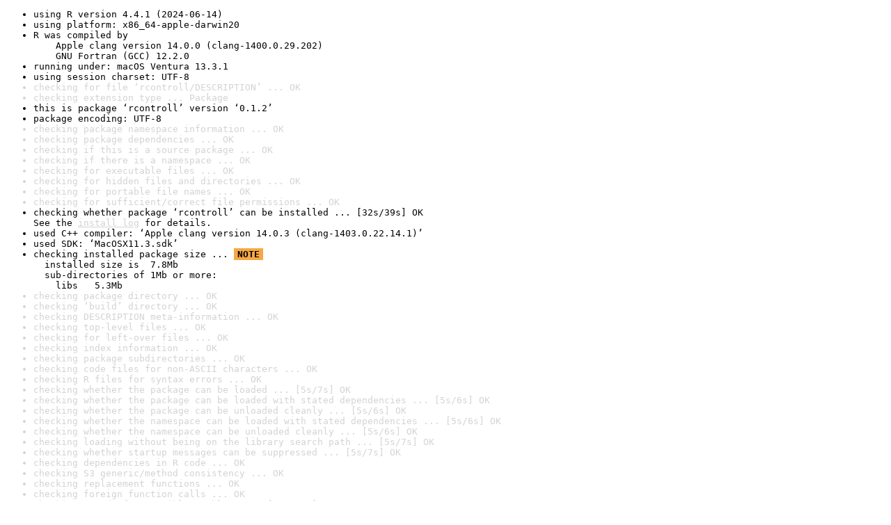

--- FILE ---
content_type: text/html
request_url: https://www.r-project.org/nosvn/R.check/r-oldrel-macos-x86_64/rcontroll-00check.html
body_size: 1447
content:
<!DOCTYPE html>
<html>
<head>
<title>Check results for 'rcontroll'</title>
<meta http-equiv="Content-Type" content="text/html; charset=utf-8"/>
<meta name="viewport" content="width=device-width, initial-scale=1.0, user-scalable=yes"/>
<link rel="stylesheet" type="text/css" href="../R_check_log.css"/>
</head>
<body>
<div class="container">
<ul>
<li>using R version 4.4.1 (2024-06-14)</li>
<li>using platform: x86_64-apple-darwin20</li>
<li>R was compiled by
&nbsp;&nbsp;&nbsp;&nbsp;Apple clang version 14.0.0 (clang-1400.0.29.202)
&nbsp;&nbsp;&nbsp;&nbsp;GNU Fortran (GCC) 12.2.0</li>
<li>running under: macOS Ventura 13.3.1</li>
<li>using session charset: UTF-8</li>
<li class="gray">checking for file ‘rcontroll/DESCRIPTION’ ... OK</li>
<li class="gray">checking extension type ... Package</li>
<li>this is package ‘rcontroll’ version ‘0.1.2’</li>
<li>package encoding: UTF-8</li>
<li class="gray">checking package namespace information ... OK</li>
<li class="gray">checking package dependencies ... OK</li>
<li class="gray">checking if this is a source package ... OK</li>
<li class="gray">checking if there is a namespace ... OK</li>
<li class="gray">checking for executable files ... OK</li>
<li class="gray">checking for hidden files and directories ... OK</li>
<li class="gray">checking for portable file names ... OK</li>
<li class="gray">checking for sufficient/correct file permissions ... OK</li>
<li>checking whether package ‘rcontroll’ can be installed ... [32s/39s] OK
See the <a href="https://www.r-project.org/nosvn/R.check/r-oldrel-macos-x86_64/rcontroll-00install.html" class="gray">install log</a> for details.</li>
<li>used C++ compiler: ‘Apple clang version 14.0.3 (clang-1403.0.22.14.1)’</li>
<li>used SDK: ‘MacOSX11.3.sdk’</li>
<li>checking installed package size ... <span class="boldyoo">NOTE</span>
&nbsp;&nbsp;installed size is  7.8Mb
&nbsp;&nbsp;sub-directories of 1Mb or more:
&nbsp;&nbsp;&nbsp;&nbsp;libs   5.3Mb</li>
<li class="gray">checking package directory ... OK</li>
<li class="gray">checking ‘build’ directory ... OK</li>
<li class="gray">checking DESCRIPTION meta-information ... OK</li>
<li class="gray">checking top-level files ... OK</li>
<li class="gray">checking for left-over files ... OK</li>
<li class="gray">checking index information ... OK</li>
<li class="gray">checking package subdirectories ... OK</li>
<li class="gray">checking code files for non-ASCII characters ... OK</li>
<li class="gray">checking R files for syntax errors ... OK</li>
<li class="gray">checking whether the package can be loaded ... [5s/7s] OK</li>
<li class="gray">checking whether the package can be loaded with stated dependencies ... [5s/6s] OK</li>
<li class="gray">checking whether the package can be unloaded cleanly ... [5s/6s] OK</li>
<li class="gray">checking whether the namespace can be loaded with stated dependencies ... [5s/6s] OK</li>
<li class="gray">checking whether the namespace can be unloaded cleanly ... [5s/6s] OK</li>
<li class="gray">checking loading without being on the library search path ... [5s/7s] OK</li>
<li class="gray">checking whether startup messages can be suppressed ... [5s/7s] OK</li>
<li class="gray">checking dependencies in R code ... OK</li>
<li class="gray">checking S3 generic/method consistency ... OK</li>
<li class="gray">checking replacement functions ... OK</li>
<li class="gray">checking foreign function calls ... OK</li>
<li class="gray">checking R code for possible problems ... [12s/14s] OK</li>
<li class="gray">checking Rd files ... [0s/0s] OK</li>
<li class="gray">checking Rd metadata ... OK</li>
<li class="gray">checking Rd cross-references ... OK</li>
<li class="gray">checking for missing documentation entries ... OK</li>
<li class="gray">checking for code/documentation mismatches ... OK</li>
<li class="gray">checking Rd \usage sections ... OK</li>
<li class="gray">checking Rd contents ... OK</li>
<li class="gray">checking for unstated dependencies in examples ... OK</li>
<li class="gray">checking contents of ‘data’ directory ... OK</li>
<li class="gray">checking data for non-ASCII characters ... [5s/5s] OK</li>
<li class="gray">checking LazyData ... OK</li>
<li class="gray">checking data for ASCII and uncompressed saves ... OK</li>
<li class="gray">checking line endings in shell scripts ... OK</li>
<li class="gray">checking line endings in C/C++/Fortran sources/headers ... OK</li>
<li class="gray">checking line endings in Makefiles ... OK</li>
<li class="gray">checking compilation flags in Makevars ... OK</li>
<li class="gray">checking for GNU extensions in Makefiles ... OK</li>
<li class="gray">checking for portable use of $(BLAS_LIBS) and $(LAPACK_LIBS) ... OK</li>
<li class="gray">checking use of PKG_*FLAGS in Makefiles ... OK</li>
<li class="gray">checking compiled code ... OK</li>
<li class="gray">checking installed files from ‘inst/doc’ ... OK</li>
<li class="gray">checking files in ‘vignettes’ ... OK</li>
<li class="gray">checking examples ... [6s/6s] OK</li>
<li class="gray">checking for unstated dependencies in vignettes ... OK</li>
<li class="gray">checking package vignettes ... OK</li>
<li class="gray">checking re-building of vignette outputs ... [24s/47s] OK</li>
<li class="gray">checking PDF version of manual ... [5s/5s] OK</li>
<li>DONE
Status: 1 NOTE</li>
<li>using check arguments '--no-clean-on-error '
</li>
</ul>
</div>
</body>
</html>
